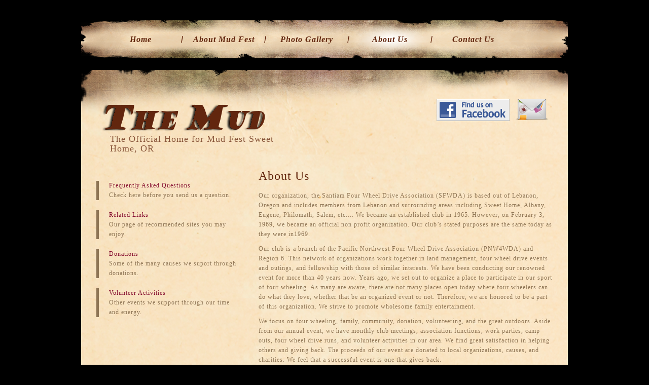

--- FILE ---
content_type: text/html
request_url: http://themud.com/history.html
body_size: 7817
content:
<!DOCTYPE html PUBLIC "-//W3C//DTD XHTML 1.0 Transitional//EN" "http://www.w3.org/TR/xhtml1/DTD/xhtml1-transitional.dtd">
<html xmlns="http://www.w3.org/1999/xhtml">
<head>
	<meta content="text/html; charset=utf-8" http-equiv="Content-Type" />
	<title>The Mud History</title>
	<meta content="history, past, mudfest, foster, mud flats" name="keywords" />
	<meta content="history of santiam 4wd association" name="description" />
	<link href="templatemo_style.css" rel="stylesheet" type="text/css" /><script language="javascript" type="text/javascript">
function clearText(field)
{
    if (field.defaultValue == field.value) field.value = '';
    else if (field.value == '') field.value = field.defaultValue;
}
</script>
	<style type="text/css">.zotero-notification a:hover { color: rgba(0,0,0,0.95) !important; }
	</style>
</head>
<body>
<div id="templatemo_wrapper">
<div id="templatemo_menu">
<ul>
	<li><a href="index.html">Home</a></li>
	<li><a href="about.html">About Mud Fest</a></li>
	<li><a href="gallery.html">Photo Gallery</a></li>
	<li><a class="current" href="history.html">About Us</a></li>
	<li class="last"><a href="contact.html">Contact Us</a></li>
</ul>
</div>
<!-- end of menu -->

<div id="templatemo_header">
<div id="site_title">
<h1><a href="http://www.themud.com">The Official Home for Mud Fest Sweet Home, OR</a></h1>
</div>

<div id="social"><a href="http://www.facebook.com/pages/Sweet-Home-OR/Santiam-Four-Wheel-Drive-Association/212781992981"><img alt="facebook" src="images/templatemo_icon_01.png" /></a> <a href="mailto:info@themud.com"><img alt="contact" src="images/templatemo_icon_03.png" /></a></div>
</div>
<!-- end of header -->

<div id="templatemo_main">
<div id="sidebar">
<div id="nne">&nbsp;
<ul class="nne_box">
	<li><span>Frequently Asked Questions</span><a href="faq.html">Check here before you send us a question.</a></li>
	<li><span>Related Links</span><a href="links.html">Our page of recommended sites you may enjoy.</a></li>
	<li><span>Donations</span><a href="donations.html">Some of the many causes we suport through donations.</a></li>
	<li><span>Volunteer Activities</span><a href="volunteer.html">Other events we support through our time and energy. </a></li>
</ul>
<br />
&nbsp;</div>

<div id="member_login"><br />
Newspaper clipping from 1998.<br />
Click to enlarge.<br />
<a href="images/article.jpg" target="blank"><img src="images/articletn.jpg" /></a></div>
</div>

<div id="content">
<div class="cbox_fws">
<h3>About Us</h3>

<p>Our organization, the Santiam Four Wheel Drive Association (SFWDA) is based out of Lebanon, Oregon and includes members from Lebanon and surrounding areas including Sweet Home, Albany, Eugene, Philomath, Salem, etc.... We became an established club in 1965. However, on February 3, 1969, we became an official non profit organization. Our club&rsquo;s stated purposes are the same today as they were in1969.</p>

<p>Our club is a branch of the Pacific Northwest Four Wheel Drive Association (PNW4WDA) and Region 6. This network of organizations work together in land management, four wheel drive events and outings, and fellowship with those of similar interests. We have been conducting our renowned event for more than 40 years now. Years ago, we set out to organize a place to participate in our sport of four wheeling. As many are aware, there are not many places open today where four wheelers can do what they love, whether that be an organized event or not. Therefore, we are honored to be a part of this organization. We strive to promote wholesome family entertainment.</p>

<p>We focus on four wheeling, family, community, donation, volunteering, and the great outdoors. Aside from our annual event, we have monthly club meetings, association functions, work parties, camp outs, four wheel drive runs, and volunteer activities in our area. We find great satisfaction in helping others and giving back. The proceeds of our event are donated to local organizations, causes, and charities. We feel that a successful event is one that gives back.</p>

<p>As an organization, we are pleased that others are interested in our association and want to be a part of it. However, we never accept applications for membership between January 1st and April 1st each year. Additional times throughout the year may also be established. When applications are being accepted, once attending club functions and becoming acquainted with our organization, prospective club members are able to obtain club by-laws and a membership application. Once the membership application has been submitted to us, the applicant&rsquo;s 1 year membership process begins. The first 9 months is considered the &ldquo;observation&rdquo; period where applicants are encouraged to attend as many association functions as possible. The last 3 months is considered the &ldquo;attendance&rdquo; period where the applicant is required to attend at least 3 association functions to be eligible for vote into our organization. If an applicant is voted into the association, they are required to pay a &ldquo;joining&rdquo; fee. If you are interested in becoming a member, feel free to contact us.</p>

<p>Many people attend and love our event without knowing anything about us, the group who hosts the event. Thank you for your interest.</p>
&nbsp;

<h3>Blast From The Past</h3>

<p align="justify"><a href="images/blastfromthepast10.jpg"><img alt="image" class="image_frame image_fl" src="images/blastfromthepast10tn.jpg" /></a><a href="images/BFTP1.jpg"><img alt="image" class="image_frame image_fl" src="images/BFTP1tn.jpg" /></a>Since the creation of our organization in 1965, we have had many members who have done many four wheel drive events and outings.<br />
<br />
<br />
Here is some memorabilia from the past. Enjoy!</p>
</div>

<h3>Archives</h3>

<p align="justify">&nbsp;<a href="images/blastfromthepast11.jpg"><img alt="image" class="image_frame image_fl" src="images/blastfromthepast11tn.jpg" /></a> <a href="images/blastfromthepast12.jpg"><img alt="image" class="image_frame image_fl" src="images/blastfromthepast12tn.jpg" /></a><a href="images/blastfromthepast9.jpg"><img alt="image" class="image_frame image_fl" src="images/blastfromthepast9tn.jpg" /></a><br />
<a href="images/blastfromthepast8.jpg"><img alt="image" class="image_frame image_fl" src="images/blastfromthepast8tn.jpg" /></a> <a href="images/blastfromthepast7.jpg"><img alt="image" class="image_frame image_fl" src="images/blastfromthepast7tn.jpg" /></a><a href="images/blastfromthepast6.jpg"><img alt="image" class="image_frame image_fl" src="images/blastfromthepast6tn.jpg" /></a><br />
<a href="images/blastfromthepast5.jpg"><img alt="image" class="image_frame image_fl" src="images/blastfromthepast5tn.jpg" /></a> <a href="images/blastfromthepast4.jpg"><img alt="image" class="image_frame image_fl" src="images/blastfromthepast4tn.jpg" /></a><a href="images/blastfromthepast3.jpg"><img alt="image" class="image_frame image_fl" src="images/blastfromthepast3tn.jpg" /></a><br />
<a href="images/blastfromthepast2.jpg"><img alt="image" class="image_frame image_fl" src="images/blastfromthepast2tn.jpg" /></a> <a href="images/blastfromthepast1.jpg"><img alt="image" class="image_frame image_fl" src="images/blastfromthepast1tn.jpg" /></a><a href="images/BFTP.jpg"><img alt="image" class="image_frame image_fl" src="images/BFTPtn.jpg" /></a></p>
</div>

<div class="cleaner">&nbsp;</div>
</div>
<!-- end of main -->

<div id="templatemo_main_bottom">&nbsp;</div>

<div id="templatemo_footer">Copyright &copy; 2011 <a href="http://www.themud.com">Santiam 4WD Association</a> | Design by <a href="http://www.sociableguerrilla.com" target="_parent">Sociable Guerrila</a>

<div class="cleaner">&nbsp;</div>
</div>
</div>
<!-- end of wrapper --></body>
</html>


--- FILE ---
content_type: text/css
request_url: http://themud.com/templatemo_style.css
body_size: 7286
content:
/*
Credit: http://www.templatemo.com
*/

body {
	margin: 0;
	padding: 0;
	color: #8e7555;
	font-family: Georgia, "Times New Roman", Times, serif;
	font-size: 12px;
	line-height: 1.6em; 
	letter-spacing: 1px;
	background-color: #000000;
}

a, a:link, a:visited { color: #770726; font-weight: normal; text-decoration: none }
a:hover { color: #660; text-decoration: underline; }

a.more { display: block; color: #770726; text-align: center; text-decoration: underline }
a.more span { font-size: 14px; letter-spacing: -3px; }
a.more:hover { color: #660; text-decoration: none }


p { margin: 0 0 10px 0; padding: 0; }
img { border: none; }
blockquote { font-style: italic; margin: 0 0 0 10px;}
cite { font-weight: bold; color: #c63a03; }
cite a, cite a:link, cite a:visited  { font-weight: bold; color:#c63a03; }
cite span { font-weight: 400; color: #8e7555; }
em { color: #c63a03; }

h1, h2, h3, h4, h5, h6 { color: #62260e; font-weight: normal; }
h1 { font-size: 48px; margin: 0 0 30px; padding: 5px 0 }
h2 { font-size: 34px; margin: 0 0 25px; padding: 5px 0; }
h3 { font-size: 24px; margin: 0 0 20px; padding: 0; }
h4 { font-size: 20px; margin: 0 0 15px; padding: 0; }
h5 { font-size: 16px; margin: 0 0 10px; padding: 0;  }
h6 { font-size: 12px; margin: 0 0 5px; padding: 0; }

.cleaner { clear: both }
.h10 { height: 10px }
.h20 { height: 20px }
.h30 { height: 30px }
.h40 { height: 40px }
.h50 { height: 50px }
.h60 { height: 60px }

.float_l { float: left }
.float_r { float: right }

.image_frame { display: inline-block; border: 5px solid #a38d68 }
.image_fl { float: left; margin: 3px 20px 10px 0 }
.image_fr { float: right; margin: 3px 0 0 20px }

.tmo_list { list-style: disc; padding: 0 0 0 15px }
.tmo_list li { color:#c63a03; margin-bottom: 8px }
.tmo_list li a { color: #c63a03; font-weight: normal; text-decoration: none }
.tmo_list li a:hover { text-decoration: underline }

.link_list { list-style: none; padding: 0}
.link_list li { color:#c63a03; margin-bottom: 8px; border-bottom: 1px dashed #726e6e}
.link_list li a { color: #c63a03; font-weight: normal; text-decoration: none;  }
.link_list li a:hover { text-decoration: underline }

#templatemo_wrapper {
	position: relative;
	width: 966px;
	margin: 0 auto;
}
.bg_top { position: absolute; top: 0; left: -120px; width: 1200px; height: 570px; background: url(images/templatemo_bg_top.png) no-repeat; z-index: -1000 }

.bg_bottom { position: absolute; bottom: 0; left: -120px; width: 1200px; height: 270px; background: url(images/templatemo_bg_bottom.png) no-repeat; z-index: -1200 }

/* menu */

#templatemo_menu {
	float: right;
	width: 966px;
	height: 75px;
	margin-top: 40px;
	margin-bottom: 20px;
	background: url(images/templatemo_menu.png) no-repeat
}

#templatemo_menu ul {
	margin: 0;
	padding: 0 40px;
	list-style: none;
}

#templatemo_menu ul li {
	padding: 0;
	margin: 0;
	display: block;
	float: left;
	width: 164px;
	height: 75px;
	background: url(images/templatemo_menu_divider.png) center right no-repeat
}

#templatemo_menu ul li a {
	float: left;
	display: block;
	width: 160px;
	height: 75px;
	line-height: 75px;
	padding-right: 4px;
	font-size: 16px;
	font-style: italic;
	color: #62260e;
	text-align: center;
	text-decoration: none;
	font-weight: 700;
	outline: none;
	border: none;
	
}

#templatemo_menu ul li a:hover, #templatemo_menu ul .current {
	background: url(images/templatemo_menu_hover.png) center center no-repeat
}

#templatemo_menu .last { background: none }

/* header */
#templatemo_header {
	clear: both;
	width: 966px;
	height: 170px;
	background: url(images/templatemo_header.png) no-repeat center top
}

#site_title { float: left; width: 400px; margin: 60px 0 0 40px; }
#site_title h1 { margin: 0; padding: 0 }
#site_title h1 a { display: block; width: 334px; padding: 70px 0 0 20px;  background: url(images/templatemo_logo.png) no-repeat left top; font-size: 18px; color: #88553a; }

#social { float: right; margin: 60px 40px 0 0 }
#social a { float: left; margin-left: 10px } 

#templatemo_main {
	width: 900px;
	padding: 33px 33px 0;
	background: url(images/templatemo_main.png) repeat-y
}

#templatemo_main_bottom {
	width: 966px;
	height: 143px;
	background: url(images/templatemo_main_bottom.png) no-repeat
}

#sidebar { 
	float: left;
	width: 280px;
}

#content {
	float: right;
	width: 580px;
}

.cbox_fw {
	clear: both;
	padding-bottom: 20px;
	margin-bottom: 40px;
	background: url(images/templatemo_hr2.png) no-repeat bottom center
}

.cbox_fws {
	clear: both;
	padding-bottom: 20px;
	margin-bottom: 40px;
	background: url(images/templatemo_hr1.png) no-repeat bottom center
}

.cbox_last {
	padding: 0; margin: 0; background: none;
}

.cbox_w280 { width: 280px; margin-bottom: 20px; }
.cbox_w280 img { margin-bottom: 10px }

#nne {
	margin-bottom: 40px;
}
#nne h3 { padding-bottom: 20px; border-bottom: 1px solid #5f2712 }

ul.nne_box { padding: 0; margin: 0; list-style: none }
ul.nne_box li { border-left: 5px solid #8e7555; padding: 0 0 0 20px; margin: 0 0 20px 0 }
ul.nne_box li span { display: block; color: #850d2f; }
ul.nne_box li a { color: #8e7555 }

ul.photo_gallery { padding: 0; margin: 0; list-style: none }
ul.photo_gallery li { padding: 0; margin: 0 5px 15px 0; display: block; float: left; }
ul.photo_gallery .rmp { margin: 0 0 15px }

#contact_form {  padding: 0; }
#contact_form form { margin: 0px; padding: 0px; }

#contact_form form .input_field { color: #000; width: 400px; padding: 5px; background: #FFF; border: 1px solid #960; }
#contact_form form label { display: block; width: 100px; margin-top: 15px; margin-bottom: 3px; font-size: 14px; }

#contact_form form textarea { font-family: Arial, Helvetica, sans-serif; color: #000; width: 400px;  height: 200px; padding: 5px; background: #FFF; border: 1px solid #960; }
#contact_form form .submit_btn { color: #420; padding: 7px 14px; margin: 10px; margin-left: 60px; background: #DA7; border: 1px solid #960; }

#member_login {
	width: 230px;
	height: 170px;
	padding: 25px;
	background: url(images/templatemo_login.png)
}

#member_login h3 {
	color: #494847;
	padding-bottom: 20px;
	margin-bottom: 20px;
	border-bottom: 1px solid #b6aa99;
}

#member_login form {
	margin: 0;
	padding: 0;
}

#member_login label {
	float: left;
	width: 80px;
	color: #62260e;
}

#member_login .txt_field {
	float: right;
	display: block;
	height: 29px;
	width: 132px;
	color: #000;
	font-size: 12px;
	padding: 0 5px;
	font-variant: normal;
	line-height: normal;
	background: none;
	border: none;	
	line-height: 30px;
	background: url(images/templatemo_txtfield.png) no-repeat 
}
#member_login .sub_btn {
	float: right;
	display: block;
 	height: 32px;
	width: 87px;
	cursor: pointer;
	font-size: 12px;
	text-align: center;
	vertical-align: bottom;
	white-space: pre;
	color: #000;
	border: none;
	background: url(images/templatemo_login_btn.png)
}

/* footer */
#templatemo_footer{
	clear: both;
	width: 900px;
	padding: 0 33px 20px;	
	color: #999494;
	text-align: center;
}

#templatemo_footer a { 
	color: #999494;
}